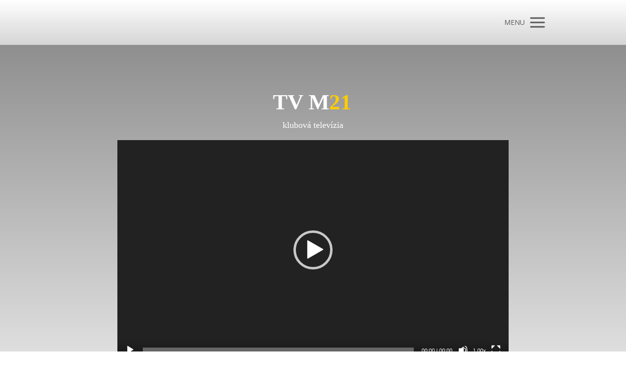

--- FILE ---
content_type: text/html; charset=UTF-8
request_url: https://marketing21.sk/tv/videocast-06-2024-1/
body_size: 11475
content:
<!DOCTYPE html>
<html lang="sk-SK">
	<head>
		<meta charset="UTF-8"/>
		<meta http-equiv="X-UA-Compatible" content="IE=edge"/>
		<meta name="viewport" content="width=device-width, initial-scale=1">
		<title>Videocast 06/2024_1 | Klub: Marketing 21 s.r.o.</title>

		<meta name='robots' content='max-image-preview:large' />
<link rel="alternate" type="application/rss+xml" title="RSS kanál komentárov webu Klub: Marketing 21 s.r.o. &raquo; ku článku Videocast 06/2024_1" href="https://marketing21.sk/tv/videocast-06-2024-1/feed/" />
<style id='wp-emoji-styles-inline-css' type='text/css'>

	img.wp-smiley, img.emoji {
		display: inline !important;
		border: none !important;
		box-shadow: none !important;
		height: 1em !important;
		width: 1em !important;
		margin: 0 0.07em !important;
		vertical-align: -0.1em !important;
		background: none !important;
		padding: 0 !important;
	}
/*# sourceURL=wp-emoji-styles-inline-css */
</style>
<link rel='stylesheet' id='mioweb_content_css-css' href='https://marketing21.sk/wp-content/themes/mioweb3/modules/mioweb/css/content.css?ver=1768701619' type='text/css' media='all' />
<link rel='stylesheet' id='ve-content-style-css' href='https://marketing21.sk/wp-content/themes/mioweb3/style.css?ver=1768701619' type='text/css' media='all' />
<script type="text/javascript" src="https://marketing21.sk/wp-includes/js/jquery/jquery.min.js?ver=3.7.1" id="jquery-core-js"></script>
<script type="text/javascript" src="https://marketing21.sk/wp-includes/js/jquery/jquery-migrate.min.js?ver=3.4.1" id="jquery-migrate-js"></script>
<script type="text/javascript" id="wp-statistics-tracker-js-extra">
/* <![CDATA[ */
var WP_Statistics_Tracker_Object = {"hitRequestUrl":"https://marketing21.sk/wp-json/wp-statistics/v2/hit?wp_statistics_hit_rest=yes&track_all=1&current_page_type=page&current_page_id=5562&search_query&page_uri=L3R2L3ZpZGVvY2FzdC0wNi0yMDI0LTEv","keepOnlineRequestUrl":"https://marketing21.sk/wp-json/wp-statistics/v2/online?wp_statistics_hit_rest=yes&track_all=1&current_page_type=page&current_page_id=5562&search_query&page_uri=L3R2L3ZpZGVvY2FzdC0wNi0yMDI0LTEv","option":{"dntEnabled":false,"cacheCompatibility":false}};
//# sourceURL=wp-statistics-tracker-js-extra
/* ]]> */
</script>
<script type="text/javascript" src="https://marketing21.sk/wp-content/plugins/wp-statistics/assets/js/tracker.js?ver=6.9" id="wp-statistics-tracker-js"></script>
<link rel='shortlink' href='https://marketing21.sk/?p=5562' />
<!-- Analytics by WP Statistics v14.1.3.1 - https://wp-statistics.com/ -->
<link rel="icon" type="image/png" href="https://marketing21.sk/wp-content/uploads/2017/03/M21_logo_NEW.jpg"><link rel="apple-touch-icon" href="https://marketing21.sk/wp-content/uploads/2017/03/M21_logo_NEW.jpg"><meta property="og:title" content="Júnový videocast Klubu: Marketing 21"/><meta property="og:image" content="https://marketing21.sk/wp-content/uploads/2024/06/Snimka-obrazovky-2024-06-17-o-16.13.37.png"/><meta property="og:description" content="&quot;ÁNO, POLITIKA JE BOJ ALE NESMIEME SI PICHAŤ NOŽÍKY DO CHRBTA&quot;"/><meta property="fb:admins" content="AoxXYkapXINS4z7FfTRMZ59"/><meta property="og:url" content="https://marketing21.sk/tv/videocast-06-2024-1/"/><meta property="og:site_name" content="Klub: Marketing 21 s.r.o."/><meta property="og:locale" content="sk_SK"/><script type="text/javascript">
		var ajaxurl = "/wp-admin/admin-ajax.php";
		var locale = "sk_SK";
		var template_directory_uri = "https://marketing21.sk/wp-content/themes/mioweb3";
		</script><link id="mw_gf_Open_Sans" href="https://fonts.googleapis.com/css?family=Open+Sans:600,400,700&subset=latin,latin-ext&display=swap" rel="stylesheet" type="text/css"><style></style><style>#header{background: linear-gradient(to bottom, rgba(255, 255, 255, 1) 0%, rgba(213, 213, 213, 1) 100%) no-repeat border-box;border-bottom: 0px solid #eeeeee;}#site_title{font-size: 25px;}#site_title img{max-width:200px;}.mw_header .menu > li > a{font-size: 14px;}.header_nav_container nav .menu > li > a, .mw_header_icons a, .mw_close_header_search{color:#575757;}.menu_style_h3 .menu > li:after, .menu_style_h4 .menu > li:after{color:#575757;}#mobile_nav{color:#575757;}#mobile_nav svg{fill:#575757;}.mw_to_cart svg{fill:#575757;}.header_nav_container .sub-menu{background-color:#158ebf;}.menu_style_h6 .menu,.menu_style_h6 .mw_header_right_menu,.menu_style_h7 .header_nav_fullwidth_container,.menu_style_h6 #mobile_nav,.menu_style_h7 #mobile_nav{background-color:#121212;}.mw_to_cart:hover svg{fill:#158ebf;}.menu_style_h1 .menu > li.current-menu-item a, .menu_style_h1 .menu > li.current-page-ancestor > a, .menu_style_h3 .menu > li.current-menu-item a, .menu_style_h3 .menu > li.current-page-ancestor > a, .menu_style_h4 .menu > li.current-menu-item a, .menu_style_h4 .menu > li.current-page-ancestor > a, .menu_style_h8 .menu > li.current-menu-item a, .menu_style_h9 .menu > li.current-menu-item a, .mw_header_icons a:hover, .mw_header_search_container .mw_close_header_search:hover, .menu_style_h1 .menu > li:hover > a, .menu_style_h3 .menu > li:hover > a, .menu_style_h4 .menu > li:hover > a, .menu_style_h8 .menu > li:hover > a, .menu_style_h9 .menu > li:hover > a{color:#158ebf;}.menu_style_h2 li span{background-color:#158ebf;}#mobile_nav:hover{color:#158ebf;}#mobile_nav:hover svg{fill:#158ebf;}.menu_style_h5 .menu > li:hover > a, .menu_style_h5 .menu > li.current-menu-item > a, .menu_style_h5 .menu > li.current-page-ancestor > a, .menu_style_h5 .menu > li.current_page_parent > a, .menu_style_h5 .menu > li:hover > a:before{background-color:#158ebf;}.menu_style_h5 .sub-menu{background-color:#158ebf;}.menu_style_h6 .menu > li:hover > a, .menu_style_h6 .menu > li.current-menu-item > a, .menu_style_h6 .menu > li.current-page-ancestor > a, .menu_style_h6 .menu > li.current_page_parent > a, .menu_style_h7 .menu > li:hover > a, .menu_style_h7 .menu > li.current-menu-item > a, .menu_style_h7 .menu > li.current-page-ancestor > a, .menu_style_h7 .menu > li.current_page_parent > a{background-color:#158ebf;}.menu_style_h6 .sub-menu, .menu_style_h7 .sub-menu{background-color:#158ebf;}.mw_header_icons{font-size:20px;}#header_in{padding-top:20px;padding-bottom:20px;}body:not(.page_with_transparent_header) .row_height_full{min-height:calc(100vh - 92px);}.page_with_transparent_header .visual_content_main:not(.mw_transparent_header_padding) > .row:first-child .row_fix_width, .page_with_transparent_header .visual_content_main:not(.mw_transparent_header_padding) .mw_page_builder_content > .row:nth-child(2) .row_fix_width{padding-top:72px;}.page_with_transparent_header .visual_content_main:not(.mw_transparent_header_padding) > .row:first-child .miocarousel .row_fix_width, .page_with_transparent_header .visual_content_main:not(.mw_transparent_header_padding) .mw_page_builder_content > .row:nth-child(2) .miocarousel .row_fix_width{padding-top:102px;}.page_with_transparent_header #wrapper > .empty_content, .page_with_transparent_header .mw_transparent_header_padding{padding-top:92px;}#header .mw_search_form{}#footer .footer_end{font-size: 13px;color: #7a7a7a;}#row_0.row_text_custom{}#row_0{background: linear-gradient(to bottom, rgba(143, 143, 143, 1) 0%, rgba(245, 245, 245, 1) 100%) no-repeat border-box;}#row_0.row_padding_custom{padding-top:50px;padding-bottom:50px;}#element_0_0_0 > .element_content{--element-bottom-padding:10px;padding-top:0px;}#element_0_0_0 .ve_title{font-size: 45px;font-family: 'Verdana';color: #ffffff;font-weight: bold;}#element_0_0_1 > .element_content{--element-bottom-padding:20px;padding-top:0px;}#element_0_0_1 .ve_title{font-size: 18px;font-family: 'Verdana';color: #ffffff;font-weight: normal;}#element_0_0_2 > .element_content{--element-max-width:800px;--element-bottom-padding:5px;padding-top:0px;}#element_0_0_2 .mw_video_chapters_title{}#element_0_0_2 .mw_video_chapters a{}#element_0_0_3 > .element_content{--element-bottom-padding:14px;}#element_0_0_3 .in_element_content{font-size: 16px;color: #949494;}#element_0_0_3 .element_text_style_2{background:rgba(232,232,232,1);}#element_0_0_4 > .element_content{}#row_1.row_text_custom{}#row_1{background: rgba(255, 255, 255, 1);}#row_1.row_padding_custom{padding-top:100px;padding-bottom:100px;}#element_1_0_0 > .element_content{--element-bottom-padding:15px;padding-top:0px;}#element_1_0_0 .ve_title{font-size: 40px;line-height: 1.2;}#element_1_0_1 > .element_content{--element-max-width:600px;--element-bottom-padding:20px;padding-top:0px;}#element_1_0_1 .in_element_content{font-size: 18px;color: #7a7979;}#element_1_0_1 .element_text_style_2{background:rgba(232, 232, 232, 1);}#element_1_0_2 > .element_content{--element-bottom-padding:18px;padding-top:0px;}#element_1_0_2 h3{font-size: 19px;}#element_1_0_2 .mw_feature_description{}#element_1_0_2 .mw_feature_icon{font-size:14px;}#element_1_0_2 .feature_col_image img{max-width:14px;}#element_1_0_2 .mw_icon{color:#209ccf;}#element_1_0_2 .mw_icon_style_2{background-color:#209ccf;}#element_1_0_2 .mw_icon_style_3{background-color:#209ccf;}#element_1_0_2 .mw_icon_style_4{border-color:#209ccf;}#element_1_0_2 .mw_icon_style_5{border-color:#209ccf;}#row_2.row_text_custom{color: #d1d1d1;color:#d1d1d1;}#row_2{background: rgba(46, 46, 46, 1);}#row_2.row_padding_custom{padding-top:40px;padding-bottom:30px;}#element_2_0_0 .ve_title{font-size: 24px;color: #ffffff;}#element_2_0_1 > .element_content{}#element_2_0_1 .in_element_content{color: #d6d6d6;}#element_2_0_1 .element_text_style_2{background:rgba(232, 232, 232, 1);}.ve_content_button_style_basic{color:#ffffff;background: rgba(235, 30, 71, 1);-moz-border-radius: 8px;-webkit-border-radius: 8px;-khtml-border-radius: 8px;border-radius: 8px;padding: calc(1.1em - 0px) 1.8em calc(1.1em - 0px) 1.8em;}.ve_content_button_style_basic .ve_button_subtext{}.ve_content_button_style_basic:hover{color:#ffffff;background: #bc1839;}.ve_content_button_style_inverse{color:#ffffff;-moz-border-radius: 8px;-webkit-border-radius: 8px;-khtml-border-radius: 8px;border-radius: 8px;border-color:#ffffff;padding: calc(1.1em - 2px) 1.8em calc(1.1em - 2px) 1.8em;}.ve_content_button_style_inverse .ve_button_subtext{}.ve_content_button_style_inverse:hover{color:#ffffff;background: rgba(235, 30, 71, 1);border-color:#eb1e47;}.ve_content_button_style_1{color:#ffffff;background: rgba(122, 122, 122, 1);-moz-border-radius: 8px;-webkit-border-radius: 8px;-khtml-border-radius: 8px;border-radius: 8px;padding: calc(1.1em - 0px) 1.8em calc(1.1em - 0px) 1.8em;}.ve_content_button_style_1 .ve_button_subtext{}.ve_content_button_style_1:hover{color:#ffffff;background: rgba(235, 30, 71, 1);}body{background-color:#ffffff;font-size: 13px;font-family: 'Open Sans';color: #111111;font-weight: 400;}.row_text_auto.light_color{color:#111111;}.row_text_default{color:#111111;}.row .light_color{color:#111111;}.row .text_default{color:#111111;}a{color:#158ebf;}.row_text_auto.light_color a:not(.ve_content_button){color:#158ebf;}.row_text_default a:not(.ve_content_button){color:#158ebf;}.row .ve_content_block.text_default a:not(.ve_content_button){color:#158ebf;}a:not(.ve_content_button):hover{color:#158ebf;}.row_text_auto.light_color a:not(.ve_content_button):hover{color:#158ebf;}.row_text_default a:not(.ve_content_button):hover{color:#158ebf;}.row .ve_content_block.text_default a:not(.ve_content_button):hover{color:#158ebf;}.row_text_auto.dark_color{color:#ffffff;}.row_text_invers{color:#ffffff;}.row .text_invers{color:#ffffff;}.row .dark_color:not(.text_default){color:#ffffff;}.blog_entry_content .dark_color:not(.text_default){color:#ffffff;}.row_text_auto.dark_color a:not(.ve_content_button){color:#ffffff;}.row .dark_color:not(.text_default) a:not(.ve_content_button){color:#ffffff;}.row_text_invers a:not(.ve_content_button){color:#ffffff;}.row .ve_content_block.text_invers a:not(.ve_content_button){color:#ffffff;}.row .light_color a:not(.ve_content_button){color:#158ebf;}.row .light_color a:not(.ve_content_button):hover{color:#158ebf;}.title_element_container,.mw_element_items_style_4 .mw_element_item:not(.dark_color) .title_element_container,.mw_element_items_style_7 .mw_element_item:not(.dark_color) .title_element_container,.in_features_element_4 .mw_feature:not(.dark_color) .title_element_container,.in_element_image_text_2 .el_it_text:not(.dark_color) .title_element_container,.in_element_image_text_3 .el_it_text:not(.dark_color) .title_element_container,.entry_content h1,.entry_content h2,.entry_content h3,.entry_content h4,.entry_content h5,.entry_content h6{font-family:Open Sans;font-weight:600;line-height:1.2;}.subtitle_element_container,.mw_element_items_style_4 .mw_element_item:not(.dark_color) .subtitle_element_container,.mw_element_items_style_7 .mw_element_item:not(.dark_color) .subtitle_element_container,.in_features_element_4 .mw_feature:not(.dark_color) .subtitle_element_container,.in_element_image_text_2 .el_it_text:not(.dark_color) .subtitle_element_container,.in_element_image_text_3 .el_it_text:not(.dark_color) .subtitle_element_container{font-family:Open Sans;font-weight:600;}.entry_content h1{font-size: 30px;}.entry_content h2{font-size: 23px;}.entry_content h3{font-size: 18px;}.entry_content h4{font-size: 14px;}.entry_content h5{font-size: 14px;}.entry_content h6{font-size: 14px;}.row_fix_width,.fix_width,.fixed_width_content .visual_content_main,.row_fixed,.fixed_width_page .visual_content_main,.fixed_width_page header,.fixed_width_page footer,.fixed_narrow_width_page #wrapper,#blog-container,.ve-header-type2 .header_nav_container{max-width:970px;}@media screen and (max-width: 969px) {#row_0.row_padding_custom{}#element_0_0_0 > .element_content{padding-top:0px;}#element_0_0_0 .ve_title{}#element_0_0_1 > .element_content{padding-top:0px;}#element_0_0_1 .ve_title{}#element_0_0_2 > .element_content{padding-top:0px;}#element_0_0_3 > .element_content{padding-top:0px;}#element_0_0_3 .in_element_content{}#element_0_0_4 > .element_content{padding-top:0px;}#element_1_0_0 > .element_content{padding-top:0px;}#element_1_0_0 .ve_title{}#element_1_0_1 > .element_content{padding-top:0px;}#element_1_0_1 .in_element_content{}#element_1_0_2 > .element_content{padding-top:0px;}#element_2_0_1 > .element_content{padding-top:0px;}}@media screen and (max-width: 767px) {#row_0.row_padding_custom{}#element_0_0_0 > .element_content{padding-top:0px;}#element_0_0_0 .ve_title{font-size:35px;}#element_0_0_1 > .element_content{padding-top:0px;}#element_0_0_1 .ve_title{}#element_0_0_2 > .element_content{padding-top:0px;}#element_0_0_3 > .element_content{padding-top:0px;}#element_0_0_3 .in_element_content{}#element_0_0_4 > .element_content{padding-top:0px;}#element_1_0_0 > .element_content{padding-top:0px;}#element_1_0_0 .ve_title{font-size:35px;}#element_1_0_1 > .element_content{padding-top:0px;}#element_1_0_1 .in_element_content{}#element_1_0_2 > .element_content{padding-top:0px;}#element_2_0_1 > .element_content{padding-top:0px;}}</style><!-- Facebook Pixel Code -->
<script>
!function(f,b,e,v,n,t,s){if(f.fbq)return;n=f.fbq=function(){n.callMethod?
n.callMethod.apply(n,arguments):n.queue.push(arguments)};if(!f._fbq)f._fbq=n;
n.push=n;n.loaded=!0;n.version='2.0';n.queue=[];t=b.createElement(e);t.async=!0;
t.src=v;s=b.getElementsByTagName(e)[0];s.parentNode.insertBefore(t,s)}(window,
document,'script','https://connect.facebook.net/en_US/fbevents.js');
fbq('init', '1458608504438761');
fbq('track', 'PageView');
</script>
<noscript><img height="1" width="1" style="display:none"
src="https://www.facebook.com/tr?id=1458608504438761&ev=PageView&noscript=1"
/></noscript>
<!-- DO NOT MODIFY -->
<!-- End Facebook Pixel Code -->
<!-- Global site tag (gtag.js) - Google Ads: 935513518 -->
<script async src="https://www.googletagmanager.com/gtag/js?id=AW-935513518"></script>
<script>
  window.dataLayer = window.dataLayer || [];
  function gtag(){dataLayer.push(arguments);}
  gtag('js', new Date());

  gtag('config', 'AW-935513518');
</script>
<style type="text/css">.recentcomments a{display:inline !important;padding:0 !important;margin:0 !important;}</style>	<style id='global-styles-inline-css' type='text/css'>
:root{--wp--preset--aspect-ratio--square: 1;--wp--preset--aspect-ratio--4-3: 4/3;--wp--preset--aspect-ratio--3-4: 3/4;--wp--preset--aspect-ratio--3-2: 3/2;--wp--preset--aspect-ratio--2-3: 2/3;--wp--preset--aspect-ratio--16-9: 16/9;--wp--preset--aspect-ratio--9-16: 9/16;--wp--preset--color--black: #000000;--wp--preset--color--cyan-bluish-gray: #abb8c3;--wp--preset--color--white: #ffffff;--wp--preset--color--pale-pink: #f78da7;--wp--preset--color--vivid-red: #cf2e2e;--wp--preset--color--luminous-vivid-orange: #ff6900;--wp--preset--color--luminous-vivid-amber: #fcb900;--wp--preset--color--light-green-cyan: #7bdcb5;--wp--preset--color--vivid-green-cyan: #00d084;--wp--preset--color--pale-cyan-blue: #8ed1fc;--wp--preset--color--vivid-cyan-blue: #0693e3;--wp--preset--color--vivid-purple: #9b51e0;--wp--preset--gradient--vivid-cyan-blue-to-vivid-purple: linear-gradient(135deg,rgb(6,147,227) 0%,rgb(155,81,224) 100%);--wp--preset--gradient--light-green-cyan-to-vivid-green-cyan: linear-gradient(135deg,rgb(122,220,180) 0%,rgb(0,208,130) 100%);--wp--preset--gradient--luminous-vivid-amber-to-luminous-vivid-orange: linear-gradient(135deg,rgb(252,185,0) 0%,rgb(255,105,0) 100%);--wp--preset--gradient--luminous-vivid-orange-to-vivid-red: linear-gradient(135deg,rgb(255,105,0) 0%,rgb(207,46,46) 100%);--wp--preset--gradient--very-light-gray-to-cyan-bluish-gray: linear-gradient(135deg,rgb(238,238,238) 0%,rgb(169,184,195) 100%);--wp--preset--gradient--cool-to-warm-spectrum: linear-gradient(135deg,rgb(74,234,220) 0%,rgb(151,120,209) 20%,rgb(207,42,186) 40%,rgb(238,44,130) 60%,rgb(251,105,98) 80%,rgb(254,248,76) 100%);--wp--preset--gradient--blush-light-purple: linear-gradient(135deg,rgb(255,206,236) 0%,rgb(152,150,240) 100%);--wp--preset--gradient--blush-bordeaux: linear-gradient(135deg,rgb(254,205,165) 0%,rgb(254,45,45) 50%,rgb(107,0,62) 100%);--wp--preset--gradient--luminous-dusk: linear-gradient(135deg,rgb(255,203,112) 0%,rgb(199,81,192) 50%,rgb(65,88,208) 100%);--wp--preset--gradient--pale-ocean: linear-gradient(135deg,rgb(255,245,203) 0%,rgb(182,227,212) 50%,rgb(51,167,181) 100%);--wp--preset--gradient--electric-grass: linear-gradient(135deg,rgb(202,248,128) 0%,rgb(113,206,126) 100%);--wp--preset--gradient--midnight: linear-gradient(135deg,rgb(2,3,129) 0%,rgb(40,116,252) 100%);--wp--preset--font-size--small: 13px;--wp--preset--font-size--medium: 20px;--wp--preset--font-size--large: 36px;--wp--preset--font-size--x-large: 42px;--wp--preset--spacing--20: 0.44rem;--wp--preset--spacing--30: 0.67rem;--wp--preset--spacing--40: 1rem;--wp--preset--spacing--50: 1.5rem;--wp--preset--spacing--60: 2.25rem;--wp--preset--spacing--70: 3.38rem;--wp--preset--spacing--80: 5.06rem;--wp--preset--shadow--natural: 6px 6px 9px rgba(0, 0, 0, 0.2);--wp--preset--shadow--deep: 12px 12px 50px rgba(0, 0, 0, 0.4);--wp--preset--shadow--sharp: 6px 6px 0px rgba(0, 0, 0, 0.2);--wp--preset--shadow--outlined: 6px 6px 0px -3px rgb(255, 255, 255), 6px 6px rgb(0, 0, 0);--wp--preset--shadow--crisp: 6px 6px 0px rgb(0, 0, 0);}:where(.is-layout-flex){gap: 0.5em;}:where(.is-layout-grid){gap: 0.5em;}body .is-layout-flex{display: flex;}.is-layout-flex{flex-wrap: wrap;align-items: center;}.is-layout-flex > :is(*, div){margin: 0;}body .is-layout-grid{display: grid;}.is-layout-grid > :is(*, div){margin: 0;}:where(.wp-block-columns.is-layout-flex){gap: 2em;}:where(.wp-block-columns.is-layout-grid){gap: 2em;}:where(.wp-block-post-template.is-layout-flex){gap: 1.25em;}:where(.wp-block-post-template.is-layout-grid){gap: 1.25em;}.has-black-color{color: var(--wp--preset--color--black) !important;}.has-cyan-bluish-gray-color{color: var(--wp--preset--color--cyan-bluish-gray) !important;}.has-white-color{color: var(--wp--preset--color--white) !important;}.has-pale-pink-color{color: var(--wp--preset--color--pale-pink) !important;}.has-vivid-red-color{color: var(--wp--preset--color--vivid-red) !important;}.has-luminous-vivid-orange-color{color: var(--wp--preset--color--luminous-vivid-orange) !important;}.has-luminous-vivid-amber-color{color: var(--wp--preset--color--luminous-vivid-amber) !important;}.has-light-green-cyan-color{color: var(--wp--preset--color--light-green-cyan) !important;}.has-vivid-green-cyan-color{color: var(--wp--preset--color--vivid-green-cyan) !important;}.has-pale-cyan-blue-color{color: var(--wp--preset--color--pale-cyan-blue) !important;}.has-vivid-cyan-blue-color{color: var(--wp--preset--color--vivid-cyan-blue) !important;}.has-vivid-purple-color{color: var(--wp--preset--color--vivid-purple) !important;}.has-black-background-color{background-color: var(--wp--preset--color--black) !important;}.has-cyan-bluish-gray-background-color{background-color: var(--wp--preset--color--cyan-bluish-gray) !important;}.has-white-background-color{background-color: var(--wp--preset--color--white) !important;}.has-pale-pink-background-color{background-color: var(--wp--preset--color--pale-pink) !important;}.has-vivid-red-background-color{background-color: var(--wp--preset--color--vivid-red) !important;}.has-luminous-vivid-orange-background-color{background-color: var(--wp--preset--color--luminous-vivid-orange) !important;}.has-luminous-vivid-amber-background-color{background-color: var(--wp--preset--color--luminous-vivid-amber) !important;}.has-light-green-cyan-background-color{background-color: var(--wp--preset--color--light-green-cyan) !important;}.has-vivid-green-cyan-background-color{background-color: var(--wp--preset--color--vivid-green-cyan) !important;}.has-pale-cyan-blue-background-color{background-color: var(--wp--preset--color--pale-cyan-blue) !important;}.has-vivid-cyan-blue-background-color{background-color: var(--wp--preset--color--vivid-cyan-blue) !important;}.has-vivid-purple-background-color{background-color: var(--wp--preset--color--vivid-purple) !important;}.has-black-border-color{border-color: var(--wp--preset--color--black) !important;}.has-cyan-bluish-gray-border-color{border-color: var(--wp--preset--color--cyan-bluish-gray) !important;}.has-white-border-color{border-color: var(--wp--preset--color--white) !important;}.has-pale-pink-border-color{border-color: var(--wp--preset--color--pale-pink) !important;}.has-vivid-red-border-color{border-color: var(--wp--preset--color--vivid-red) !important;}.has-luminous-vivid-orange-border-color{border-color: var(--wp--preset--color--luminous-vivid-orange) !important;}.has-luminous-vivid-amber-border-color{border-color: var(--wp--preset--color--luminous-vivid-amber) !important;}.has-light-green-cyan-border-color{border-color: var(--wp--preset--color--light-green-cyan) !important;}.has-vivid-green-cyan-border-color{border-color: var(--wp--preset--color--vivid-green-cyan) !important;}.has-pale-cyan-blue-border-color{border-color: var(--wp--preset--color--pale-cyan-blue) !important;}.has-vivid-cyan-blue-border-color{border-color: var(--wp--preset--color--vivid-cyan-blue) !important;}.has-vivid-purple-border-color{border-color: var(--wp--preset--color--vivid-purple) !important;}.has-vivid-cyan-blue-to-vivid-purple-gradient-background{background: var(--wp--preset--gradient--vivid-cyan-blue-to-vivid-purple) !important;}.has-light-green-cyan-to-vivid-green-cyan-gradient-background{background: var(--wp--preset--gradient--light-green-cyan-to-vivid-green-cyan) !important;}.has-luminous-vivid-amber-to-luminous-vivid-orange-gradient-background{background: var(--wp--preset--gradient--luminous-vivid-amber-to-luminous-vivid-orange) !important;}.has-luminous-vivid-orange-to-vivid-red-gradient-background{background: var(--wp--preset--gradient--luminous-vivid-orange-to-vivid-red) !important;}.has-very-light-gray-to-cyan-bluish-gray-gradient-background{background: var(--wp--preset--gradient--very-light-gray-to-cyan-bluish-gray) !important;}.has-cool-to-warm-spectrum-gradient-background{background: var(--wp--preset--gradient--cool-to-warm-spectrum) !important;}.has-blush-light-purple-gradient-background{background: var(--wp--preset--gradient--blush-light-purple) !important;}.has-blush-bordeaux-gradient-background{background: var(--wp--preset--gradient--blush-bordeaux) !important;}.has-luminous-dusk-gradient-background{background: var(--wp--preset--gradient--luminous-dusk) !important;}.has-pale-ocean-gradient-background{background: var(--wp--preset--gradient--pale-ocean) !important;}.has-electric-grass-gradient-background{background: var(--wp--preset--gradient--electric-grass) !important;}.has-midnight-gradient-background{background: var(--wp--preset--gradient--midnight) !important;}.has-small-font-size{font-size: var(--wp--preset--font-size--small) !important;}.has-medium-font-size{font-size: var(--wp--preset--font-size--medium) !important;}.has-large-font-size{font-size: var(--wp--preset--font-size--large) !important;}.has-x-large-font-size{font-size: var(--wp--preset--font-size--x-large) !important;}
/*# sourceURL=global-styles-inline-css */
</style>
<link rel='stylesheet' id='mediaelement-css' href='https://marketing21.sk/wp-includes/js/mediaelement/mediaelementplayer-legacy.min.css?ver=4.2.17' type='text/css' media='all' />
<link rel='stylesheet' id='wp-mediaelement-css' href='https://marketing21.sk/wp-includes/js/mediaelement/wp-mediaelement.min.css?ver=6.9' type='text/css' media='all' />
</head>
<body class="wp-singular page-template-default page page-id-5562 page-child parent-pageid-1204 wp-theme-mioweb3 ve_list_style1 desktop_view">
<div id="wrapper">
<div id="fb-root"></div><script async defer crossorigin="anonymous" src="https://connect.facebook.net/sk_SK/sdk.js#xfbml=1&version=v19.0&autoLogAppEvents=1"></script><header><div id="header" class="mw_header ve-header-type1 menu_style_h4 menu_active_color_dark menu_submenu_bg_dark header_menu_align_right"><div class="header_background_container background_container "><div class="background_overlay"></div></div><div id="header_in" class="fix_width">		<a href="https://marketing21.sk" id="site_title" title="Klub: Marketing 21 s.r.o.">
				</a>
				<a href="#" id="mobile_nav">
			<div class="mobile_nav_inner">
				<span>MENU</span>
				<svg version="1.1" xmlns="http://www.w3.org/2000/svg"  width="24" height="24" viewBox="0 0 24 24"><path d="M21 11h-18c-0.6 0-1 0.4-1 1s0.4 1 1 1h18c0.6 0 1-0.4 1-1s-0.4-1-1-1z"/><path d="M3 7h18c0.6 0 1-0.4 1-1s-0.4-1-1-1h-18c-0.6 0-1 0.4-1 1s0.4 1 1 1z"/><path d="M21 17h-18c-0.6 0-1 0.4-1 1s0.4 1 1 1h18c0.6 0 1-0.4 1-1s-0.4-1-1-1z"/></svg>			</div>
		</a>
		<div class="header_nav_container"><nav><div id="mobile_nav_close"><svg version="1.1" xmlns="http://www.w3.org/2000/svg"  width="24" height="24" viewBox="0 0 24 24"><path d="M13.4 12l5.3-5.3c0.4-0.4 0.4-1 0-1.4s-1-0.4-1.4 0l-5.3 5.3-5.3-5.3c-0.4-0.4-1-0.4-1.4 0s-0.4 1 0 1.4l5.3 5.3-5.3 5.3c-0.4 0.4-0.4 1 0 1.4 0.2 0.2 0.4 0.3 0.7 0.3s0.5-0.1 0.7-0.3l5.3-5.3 5.3 5.3c0.2 0.2 0.5 0.3 0.7 0.3s0.5-0.1 0.7-0.3c0.4-0.4 0.4-1 0-1.4l-5.3-5.3z"/></svg></div><div class="mw_header_menu_container"><div class="mw_header_menu_wrap"><ul id="menu-tv-m21" class="menu"><li id="menu-item-4539" class="menu-item menu-item-type-post_type menu-item-object-page menu-item-4539"><a href="https://marketing21.sk/zlato/vzacne-kovy-predaj/">objednávka</a><span></span></li>
<li id="menu-item-3846" class="menu-item menu-item-type-post_type menu-item-object-page menu-item-3846"><a target="_blank" href="https://marketing21.sk/tv/videocast-02-2020/">Videocast 02/20</a><span></span></li>
<li id="menu-item-3847" class="menu-item menu-item-type-post_type menu-item-object-page menu-item-3847"><a target="_blank" href="https://marketing21.sk/tv/videocast-03-2020/">Videocast 03/20</a><span></span></li>
<li id="menu-item-4436" class="menu-item menu-item-type-post_type menu-item-object-page menu-item-4436"><a href="https://marketing21.sk/tv/videocast-03-2020-2/">Videocast 03/20-2</a><span></span></li>
<li id="menu-item-3855" class="menu-item menu-item-type-post_type menu-item-object-page menu-item-3855"><a href="https://marketing21.sk/tv/videocast-03-2020-3/">Videocast 03/20-3</a><span></span></li>
<li id="menu-item-3977" class="menu-item menu-item-type-post_type menu-item-object-page menu-item-3977"><a href="https://marketing21.sk/tv/videocast-04-2020-1/">Videocast 04/20-1</a><span></span></li>
<li id="menu-item-4100" class="menu-item menu-item-type-post_type menu-item-object-page menu-item-4100"><a href="https://marketing21.sk/tv/videocast-05-2020/">Videocast 05/20</a><span></span></li>
<li id="menu-item-4244" class="menu-item menu-item-type-post_type menu-item-object-page menu-item-4244"><a href="https://marketing21.sk/tv/videocast-07-2020/">Videeocast 07/2020</a><span></span></li>
<li id="menu-item-4376" class="menu-item menu-item-type-post_type menu-item-object-page menu-item-4376"><a href="https://marketing21.sk/tv/videocast-10-2020/">Videocast 10/2020</a><span></span></li>
<li id="menu-item-4391" class="menu-item menu-item-type-post_type menu-item-object-page menu-item-4391"><a href="https://marketing21.sk/tv/videocast-11-2020/">Videocast 11/2020</a><span></span></li>
<li id="menu-item-4533" class="menu-item menu-item-type-post_type menu-item-object-page menu-item-4533"><a href="https://marketing21.sk/tv/videocast-11-2020-2/">Videocast 11/2020-2</a><span></span></li>
<li id="menu-item-4418" class="menu-item menu-item-type-post_type menu-item-object-page menu-item-4418"><a href="https://marketing21.sk/tv/videocast-01-2021/">Videocast 01/2021</a><span></span></li>
<li id="menu-item-4565" class="menu-item menu-item-type-post_type menu-item-object-page menu-item-4565"><a href="https://marketing21.sk/tv/videocast-03-2021/">Videocast 03/2021</a><span></span></li>
<li id="menu-item-4617" class="menu-item menu-item-type-post_type menu-item-object-page menu-item-4617"><a target="_blank" href="https://marketing21.sk/tv/videocast-07-2021/">Videocast 07/2021</a><span></span></li>
<li id="menu-item-4628" class="menu-item menu-item-type-post_type menu-item-object-page menu-item-4628"><a target="_blank" href="https://marketing21.sk/tv/videocast-08-2021/">Videocast 08/2021</a><span></span></li>
<li id="menu-item-4636" class="menu-item menu-item-type-post_type menu-item-object-page menu-item-4636"><a href="https://marketing21.sk/tv/videocast-09-2021/">Videocast 09/2021</a><span></span></li>
<li id="menu-item-4650" class="menu-item menu-item-type-post_type menu-item-object-page menu-item-4650"><a href="https://marketing21.sk/tv/videocast-10-2021/">Videocast 10/2021</a><span></span></li>
<li id="menu-item-4664" class="menu-item menu-item-type-post_type menu-item-object-page menu-item-4664"><a href="https://marketing21.sk/tv/videocast-11-2021/">Videocast 11/2021</a><span></span></li>
<li id="menu-item-4711" class="menu-item menu-item-type-post_type menu-item-object-page menu-item-4711"><a href="https://marketing21.sk/tv/videocast-12-2021/">Videocast 12/2021</a><span></span></li>
<li id="menu-item-4792" class="menu-item menu-item-type-post_type menu-item-object-page menu-item-4792"><a href="https://marketing21.sk/tv/videocast-05-2022-1/">Videocast 05/2022</a><span></span></li>
<li id="menu-item-4813" class="menu-item menu-item-type-post_type menu-item-object-page menu-item-4813"><a href="https://marketing21.sk/tv/videocast-07-2022/">Videocast 07/2022</a><span></span></li>
<li id="menu-item-4914" class="menu-item menu-item-type-post_type menu-item-object-page menu-item-4914"><a href="https://marketing21.sk/tv/videocast-09-2022/">Videocast 09/2022</a><span></span></li>
<li id="menu-item-5003" class="menu-item menu-item-type-post_type menu-item-object-page menu-item-5003"><a href="https://marketing21.sk/tv/videocast-11-2022/">Videocast 11/2022</a><span></span></li>
<li id="menu-item-5043" class="menu-item menu-item-type-post_type menu-item-object-page menu-item-5043"><a href="https://marketing21.sk/tv/videocast-12-2022/">Videocast 12/2022</a><span></span></li>
<li id="menu-item-5066" class="menu-item menu-item-type-post_type menu-item-object-page menu-item-5066"><a href="https://marketing21.sk/tv/videocast-1-2023/">Videocast 01/2023</a><span></span></li>
<li id="menu-item-5094" class="menu-item menu-item-type-post_type menu-item-object-page menu-item-5094"><a href="https://marketing21.sk/tv/videocast-03-2023/">Videocast 03/2023</a><span></span></li>
<li id="menu-item-5164" class="menu-item menu-item-type-post_type menu-item-object-page menu-item-5164"><a href="https://marketing21.sk/tv/videocast-07-2023/">Videocast 07/2023</a><span></span></li>
<li id="menu-item-5165" class="menu-item menu-item-type-post_type menu-item-object-page menu-item-5165"><a href="https://marketing21.sk/tv/videocast-07-2023-2/">Videocast 07/2023-2</a><span></span></li>
<li id="menu-item-5198" class="menu-item menu-item-type-post_type menu-item-object-page menu-item-5198"><a href="https://marketing21.sk/tv/videocast-09-2023/">Videocast 09/2023</a><span></span></li>
<li id="menu-item-5217" class="menu-item menu-item-type-post_type menu-item-object-page menu-item-5217"><a href="https://marketing21.sk/tv/videocast-09-2023-2/">Videocast 09/2023-2</a><span></span></li>
<li id="menu-item-5230" class="menu-item menu-item-type-post_type menu-item-object-page menu-item-5230"><a href="https://marketing21.sk/tv/videocast-09-2023-3/">Videocast 09/2023-3</a><span></span></li>
<li id="menu-item-5247" class="menu-item menu-item-type-post_type menu-item-object-page menu-item-5247"><a href="https://marketing21.sk/tv/videocast-10-2023/">Videocast 10/2023</a><span></span></li>
<li id="menu-item-5399" class="menu-item menu-item-type-post_type menu-item-object-page menu-item-5399"><a href="https://marketing21.sk/tv/videocast-12-2023/">Videocast 12/2023</a><span></span></li>
<li id="menu-item-5400" class="menu-item menu-item-type-post_type menu-item-object-page menu-item-5400"><a href="https://marketing21.sk/tv/videocast-02-2024/">Videocast 02/2024</a><span></span></li>
<li id="menu-item-5401" class="menu-item menu-item-type-post_type menu-item-object-page menu-item-5401"><a href="https://marketing21.sk/tv/videocast-02-2024-2/">Videocast 02/2024-2</a><span></span></li>
<li id="menu-item-5402" class="menu-item menu-item-type-post_type menu-item-object-page menu-item-5402"><a href="https://marketing21.sk/tv/videocast-03-2024/">Videocast 03/2024</a><span></span></li>
<li id="menu-item-5414" class="menu-item menu-item-type-post_type menu-item-object-page menu-item-5414"><a href="https://marketing21.sk/tv/videocast-03-2024-2/">Videocast 03/2024-2</a><span></span></li>
<li id="menu-item-5429" class="menu-item menu-item-type-post_type menu-item-object-page menu-item-5429"><a href="https://marketing21.sk/tv/videocast-03-2024-3/">Videocast 03/2024-3</a><span></span></li>
<li id="menu-item-5443" class="menu-item menu-item-type-post_type menu-item-object-page menu-item-5443"><a href="https://marketing21.sk/tv/videocast-03-2024-4/">Videocast 03/2024-4</a><span></span></li>
<li id="menu-item-5474" class="menu-item menu-item-type-post_type menu-item-object-page menu-item-5474"><a href="https://marketing21.sk/tv/videocast-03-2024-5/">Videocast 03/2024-5</a><span></span></li>
<li id="menu-item-5481" class="menu-item menu-item-type-post_type menu-item-object-page menu-item-5481"><a href="https://marketing21.sk/tv/videocast-04-2024-1/">Videocast 04/2024-1</a><span></span></li>
<li id="menu-item-5491" class="menu-item menu-item-type-post_type menu-item-object-page menu-item-5491"><a href="https://marketing21.sk/tv/videocast-04-2024-2/">Videocast 04/2024-2</a><span></span></li>
<li id="menu-item-5512" class="menu-item menu-item-type-post_type menu-item-object-page menu-item-5512"><a href="https://marketing21.sk/tv/videocast-04-2024-3/">Videocast 04/2024-3</a><span></span></li>
<li id="menu-item-5554" class="menu-item menu-item-type-post_type menu-item-object-page menu-item-5554"><a href="https://marketing21.sk/tv/videocast-05-2024-1/">Videocast 05/2024-1</a><span></span></li>
<li id="menu-item-5555" class="menu-item menu-item-type-post_type menu-item-object-page menu-item-5555"><a href="https://marketing21.sk/tv/videocast-05-2024-2/">Videocast 05/2024-2</a><span></span></li>
<li id="menu-item-5556" class="menu-item menu-item-type-post_type menu-item-object-page menu-item-5556"><a href="https://marketing21.sk/tv/videocast-05-2024-3/">Videocast 05/2024-3</a><span></span></li>
<li id="menu-item-5581" class="menu-item menu-item-type-post_type menu-item-object-page current-menu-item page_item page-item-5562 current_page_item menu-item-5581"><a href="https://marketing21.sk/tv/videocast-06-2024-1/" aria-current="page">Videocast 06/2024-1</a><span></span></li>
<li id="menu-item-5582" class="menu-item menu-item-type-post_type menu-item-object-page menu-item-5582"><a href="https://marketing21.sk/tv/videocast-06-2024-2/">Videocast 06/2024-2</a><span></span></li>
<li id="menu-item-5598" class="menu-item menu-item-type-post_type menu-item-object-page menu-item-5598"><a href="https://marketing21.sk/tv/videocast-06-2024-3/">Videocast 06/2024-3</a><span></span></li>
<li id="menu-item-5599" class="menu-item menu-item-type-post_type menu-item-object-page menu-item-5599"><a href="https://marketing21.sk/tv/videocast-06-2024-4/">Videocast 06/2024-4</a><span></span></li>
<li id="menu-item-5617" class="menu-item menu-item-type-post_type menu-item-object-page menu-item-5617"><a href="https://marketing21.sk/tv/videocast-08-2024-1/">Videocast 08/2024</a><span></span></li>
<li id="menu-item-5669" class="menu-item menu-item-type-post_type menu-item-object-page menu-item-5669"><a href="https://marketing21.sk/tv/videocast-09-2024/">Videocast 09/2024</a><span></span></li>
<li id="menu-item-5687" class="menu-item menu-item-type-post_type menu-item-object-page menu-item-5687"><a href="https://marketing21.sk/tv/videocast-11-2024/">Videocast 11/2024</a><span></span></li>
<li id="menu-item-5697" class="menu-item menu-item-type-post_type menu-item-object-page menu-item-5697"><a href="https://marketing21.sk/tv/videocast-12-2024/">Videocast 12/2024</a><span></span></li>
<li id="menu-item-5825" class="menu-item menu-item-type-post_type menu-item-object-page menu-item-5825"><a href="https://marketing21.sk/tv/videocast-04-2025/">Videocast 04/2025</a><span></span></li>
<li id="menu-item-5855" class="menu-item menu-item-type-post_type menu-item-object-page menu-item-5855"><a href="https://marketing21.sk/tv/videocast-06-2025/">Videocast 06/2025</a><span></span></li>
<li id="menu-item-5863" class="menu-item menu-item-type-post_type menu-item-object-page menu-item-5863"><a href="https://marketing21.sk/tv/videocast-06-2025-2/">Videocast 06/2025-2</a><span></span></li>
<li id="menu-item-5876" class="menu-item menu-item-type-post_type menu-item-object-page menu-item-5876"><a href="https://marketing21.sk/tv/videocast-06-2025-3/">Videocast 06/2025-3</a><span></span></li>
<li id="menu-item-5889" class="menu-item menu-item-type-post_type menu-item-object-page menu-item-5889"><a href="https://marketing21.sk/tv/videocast-07-2025/">Videocast 07/2025</a><span></span></li>
<li id="menu-item-3553" class="menu-item menu-item-type-post_type menu-item-object-page menu-item-home menu-item-3553"><a target="_blank" href="https://marketing21.sk/">Klub: Marketing 21</a><span></span></li>
</ul></div></div></nav></div></div></div></header><div class="visual_content  visual_content_main "><div id="row_0" class="row row_basic row_content row_basic ve_valign_top row_height_default row_padding_big row_text_auto dark_color" ><div class="row_background_container background_container "><div class="background_overlay"></div></div><div class="row_fix_width"><div class="col col-one col-first col-last"><div  id="element_0_0_0"  class="element_container title_element_container "><div  class="element_content element_align_center"><div class="ve_title ve_title_style_1"><h1 style="text-align: center;">TV M<span style="color: #ffcc00;">21</span></h1>
</div><div class="cms_clear"></div></div></div><div  id="element_0_0_1"  class="element_container title_element_container "><div  class="element_content element_align_center"><div class="ve_title ve_title_style_1"><p style="text-align: center;">klubová televízia</p>
</div><div class="cms_clear"></div></div></div><div  id="element_0_0_2"  class="element_container video_element_container "><div  class="element_content element_align_center"><div class="mw_video_container mw_video_youtube in_element_content  mw_video_corners_sharp mw_element_item_shadow mw_mejs_container" data-type="youtube"><div class="mw_video_frame"><video class="mw_video" controls autoplay poster="https://img.youtube.com/vi/AZG5KOjLZTg/maxresdefault.jpg"><source type="video/youtube" src="https://www.youtube.com/embed/AZG5KOjLZTg?wmode=transparent&enablejsapi=1&rel=0&origin=https://marketing21.sk"></video></div></div></div></div><div  id="element_0_0_3"  class="element_container text_element_container "><div  class="element_content element_align_center"><div class="in_element_content entry_content ve_content_text ve_text ve_text_style_1 element_text_size_medium element_text_style_1 element_text_li" ><p style="text-align: center;">Pavol Ľupták, Klub: Marketing 21</p>
</div></div></div><div  id="element_0_0_4"  class="element_container fac_share_element_container "><div  class="element_content element_align_center"><div class="in_element_content ve_center"><div class="fb-share-button" data-href="https://marketing21.sk/tv/videocast-06-2024-1/" data-layout="button" data-mobile-iframe="true"></div></div></div></div></div></div></div><div id="row_1" class="row row_basic row_content row_basic ve_valign_top row_height_default row_padding_big row_text_auto light_color" ><div class="row_background_container background_container "><div class="background_overlay"></div></div><div class="row_fix_width"><div class="col col-one col_1_0 col-first col-last"><div  id="element_1_0_0"  class="element_container title_element_container "><div  class="element_content element_align_center"><div class="ve_title ve_title_style_1"><h2 style="text-align: center;">Videocast 06/2024-1</h2>
</div><div class="cms_clear"></div></div></div><div  id="element_1_0_1"  class="element_container text_element_container "><div  class="element_content element_align_center"><div class="in_element_content entry_content ve_content_text ve_text ve_text_style_1 element_text_size_medium element_text_style_1 element_text_li" ><p style="text-align: center;">jún 2024</p>
</div></div></div><div  id="element_1_0_2"  class="element_container features_element_container "><div  class="element_content element_align_center"><div class="in_element_content in_features_element in_features_element_2 cols cols-3 mw_element_rows_b"><div class="mw_element_row"><div class="col mw_feature feature_col_icon col-3 "><div class="mw_feature_icon"><div class="mw_icon mw_icon_style_2  dark_color"><i><svg version="1.1" xmlns="http://www.w3.org/2000/svg"  width="24" height="24" viewBox="0 0 24 24"><path d="M12 1c-6.1 0-11 4.9-11 11s4.9 11 11 11 11-4.9 11-11-4.9-11-11-11zM12 21c-5 0-9-4-9-9s4-9 9-9c5 0 9 4 9 9s-4 9-9 9z"/><path d="M12 5c-3.9 0-7 3.1-7 7s3.1 7 7 7c3.9 0 7-3.1 7-7s-3.1-7-7-7zM12 17c-2.8 0-5-2.2-5-5s2.2-5 5-5 5 2.2 5 5-2.2 5-5 5z"/><path d="M12 9c-1.7 0-3 1.3-3 3s1.3 3 3 3 3-1.3 3-3-1.3-3-3-3zM12 13c-0.6 0-1-0.4-1-1s0.4-1 1-1 1 0.4 1 1-0.4 1-1 1z"/></svg></i></div></div><div class="feature_text"><h3  class="title_element_container">Eurovoľby 2024</h3><div  class="mw_feature_description text_element_container">Vyjadrenie k&nbsp;eurovoľbám</div></div></div><div class="col mw_feature feature_col_icon col-3 "><div class="mw_feature_icon"><div class="mw_icon mw_icon_style_2  dark_color"><i><svg version="1.1" xmlns="http://www.w3.org/2000/svg"  width="24" height="24" viewBox="0 0 24 24"><path d="M12 1c-6.1 0-11 4.9-11 11s4.9 11 11 11 11-4.9 11-11-4.9-11-11-11zM12 21c-5 0-9-4-9-9s4-9 9-9c5 0 9 4 9 9s-4 9-9 9z"/><path d="M12 5c-3.9 0-7 3.1-7 7s3.1 7 7 7c3.9 0 7-3.1 7-7s-3.1-7-7-7zM12 17c-2.8 0-5-2.2-5-5s2.2-5 5-5 5 2.2 5 5-2.2 5-5 5z"/><path d="M12 9c-1.7 0-3 1.3-3 3s1.3 3 3 3 3-1.3 3-3-1.3-3-3-3zM12 13c-0.6 0-1-0.4-1-1s0.4-1 1-1 1 0.4 1 1-0.4 1-1 1z"/></svg></i></div></div><div class="feature_text"><h3  class="title_element_container">Koaličná rada v&nbsp;septembri</h3><div  class="mw_feature_description text_element_container">dôležité rozhodnutia sa uskutočnia až po&nbsp;návrate premiera zo zotavenia </div></div></div><div class="col mw_feature feature_col_icon col-3 "><div class="mw_feature_icon"><div class="mw_icon mw_icon_style_2  dark_color"><i><svg version="1.1" xmlns="http://www.w3.org/2000/svg"  width="24" height="24" viewBox="0 0 24 24"><path d="M12 1c-6.1 0-11 4.9-11 11s4.9 11 11 11 11-4.9 11-11-4.9-11-11-11zM12 21c-5 0-9-4-9-9s4-9 9-9c5 0 9 4 9 9s-4 9-9 9z"/><path d="M12 5c-3.9 0-7 3.1-7 7s3.1 7 7 7c3.9 0 7-3.1 7-7s-3.1-7-7-7zM12 17c-2.8 0-5-2.2-5-5s2.2-5 5-5 5 2.2 5 5-2.2 5-5 5z"/><path d="M12 9c-1.7 0-3 1.3-3 3s1.3 3 3 3 3-1.3 3-3-1.3-3-3-3zM12 13c-0.6 0-1-0.4-1-1s0.4-1 1-1 1 0.4 1 1-0.4 1-1 1z"/></svg></i></div></div><div class="feature_text"><h3  class="title_element_container">RTVS sa zmení na&nbsp;STVR</h3><div  class="mw_feature_description text_element_container">po schválení zákona v&nbsp;júni 2024 zmena vo vysielaní nastanú od septembra 2024 po&nbsp;zvolení nových orgánov a&nbsp;vedenia STVR</div></div></div></div></div></div></div></div><div class="ve_row_break"></div><div class="col col-three col_1_1 empty_col col-first"></div><div class="col col-three col_1_2 empty_col"></div><div class="col col-three col_1_3 empty_col col-last"></div></div></div><div id="row_2" class="row row_basic row_content row_basic ve_valign_top row_height_ row_padding_custom row_text_custom dark_color" ><div class="row_background_container background_container "><div class="background_overlay"></div></div><div class="row_fix_width"><div class="col col-one col_2_0 col-first col-last"><div  id="element_2_0_0"  class="element_container title_element_container "><div  class="element_content "><div class="ve_title ve_title_style_1"><p style="text-align: center;">Potrebujete poradiť?</p>
</div><div class="cms_clear"></div></div></div><div  id="element_2_0_1"  class="element_container text_element_container "><div  class="element_content element_align_center"><div class="in_element_content entry_content ve_content_text ve_text ve_text_style_1 element_text_size_medium element_text_style_1 element_text_li" ><p style="text-align: center;">Napište na <a href="mailto:harvan@marketing21.sk">harvan@marketing21.sk</a><a> </a>alebo zavolajte na&nbsp;0905 445 136 alebo 0903 424 287.</p>
<p style="text-align: center;">Rád Vám pomôžem.</p>
</div></div></div></div></div></div></div><footer>
	<div id="footer"></div></footer>
<script type="speculationrules">
{"prefetch":[{"source":"document","where":{"and":[{"href_matches":"/*"},{"not":{"href_matches":["/wp-*.php","/wp-admin/*","/wp-content/uploads/*","/wp-content/*","/wp-content/plugins/*","/wp-content/themes/mioweb3/*","/*\\?(.+)"]}},{"not":{"selector_matches":"a[rel~=\"nofollow\"]"}},{"not":{"selector_matches":".no-prefetch, .no-prefetch a"}}]},"eagerness":"conservative"}]}
</script>
<script type="text/javascript">
            var _smartsupp = _smartsupp || {};
            _smartsupp.key = '0897dd448a02953476f9bf4afb1f8ac26bdaca64';
_smartsupp.cookieDomain = 'marketing21.sk';
_smartsupp.sitePlatform = 'WP 6.9';
window.smartsupp||(function(d) {
                var s,c,o=smartsupp=function(){ o._.push(arguments)};o._=[];
                s=d.getElementsByTagName('script')[0];c=d.createElement('script');
                c.type='text/javascript';c.charset='utf-8';c.async=true;
                c.src='//www.smartsuppchat.com/loader.js';s.parentNode.insertBefore(c,s);
            })(document);
            </script><svg aria-hidden="true" style="position: absolute; width: 0; height: 0; overflow: hidden;" version="1.1" xmlns="http://www.w3.org/2000/svg" xmlns:xlink="http://www.w3.org/1999/xlink"><defs></defs></svg><div class="body_background_container background_container "><div class="background_overlay"></div></div><style></style><script type="text/javascript">
	window['SE20AccountGuid'] = '46daf33c-ede5-11e5-bce5-002590a1e85a';
	(function(a,b,c,d,e){
		e = a.createElement(b);d = a.getElementsByTagName(b)[0];
		e.async = 1;e.src = c;d.parentNode.insertBefore(e,d);
	})(document,'script', 'https://app.smartemailing.cz//js/webtracking.min.js?v=3');
</script><script type="text/javascript" src="https://marketing21.sk/wp-content/themes/mioweb3/library/visualeditor/js/front_menu.js?ver=1768701619" id="front_menu-js"></script>
<script type="text/javascript" id="ve-front-script-js-extra">
/* <![CDATA[ */
var front_texts = {"required":"Mus\u00edte vyplni\u0165 v\u0161etky povinn\u00e9 \u00fadaje.","wrongemail":"Emailov\u00e1 adresa nie je platn\u00e1. Skontrolujte pros\u00edm \u010di je vyplnen\u00e1 spr\u00e1vne.","wrongnumber":"Zadejte pros\u00edm platn\u00e9 \u010d\u00edslo.","nosended":"Zpr\u00e1va se nepoda\u0159ila z nezn\u00e1m\u00e9ho d\u016fvodu odeslat.","wrongnumber2":"Zadejte pros\u00edm platn\u00e9 \u010d\u00edslo. Spr\u00e1vn\u00fd form\u00e1t telefonn\u00edho \u010d\u00edsla je nap\u0159.: \"+420733987123\"."};
//# sourceURL=ve-front-script-js-extra
/* ]]> */
</script>
<script type="text/javascript" src="https://marketing21.sk/wp-content/themes/mioweb3/library/visualeditor/js/front.js?ver=1768701619" id="ve-front-script-js"></script>
<script type="text/javascript" id="mediaelement-core-js-before">
/* <![CDATA[ */
var mejsL10n = {"language":"sk","strings":{"mejs.download-file":"Stiahnutie s\u00faboru","mejs.install-flash":"Pou\u017e\u00edvate prehliada\u010d, ktor\u00fd nepodporuje alebo nem\u00e1 nain\u0161talovan\u00fd Flash player. Pros\u00edm zapnite Flash player alebo stiahnite najnov\u0161iu verziu z https://get.adobe.com/flashplayer/","mejs.fullscreen":"Na cel\u00fa obrazovku","mejs.play":"Prehra\u0165","mejs.pause":"Pozastavi\u0165","mejs.time-slider":"Posuvn\u00edk \u010dasu","mejs.time-help-text":"Pou\u017eite tla\u010didl\u00e1 \u0161\u00edpok v\u013eavo/vpravo pre zmenu o jednu sekundu. \u0160\u00edpky hore/dole pre zmenu o 10 sek\u00fand.","mejs.live-broadcast":"\u017div\u00e9 vysielanie","mejs.volume-help-text":"Pomocou \u0161\u00edpok hore/dole zv\u00fd\u0161ite alebo zn\u00ed\u017eite hlasitos\u0165.","mejs.unmute":"Zru\u0161i\u0165 stlmenie","mejs.mute":"Stlmi\u0165","mejs.volume-slider":"Posuvn\u00edk hlasitosti","mejs.video-player":"Video prehr\u00e1va\u010d","mejs.audio-player":"Audio prehr\u00e1va\u010d","mejs.captions-subtitles":"Titulok / titulky","mejs.captions-chapters":"Kapitoly","mejs.none":"\u017diadne","mejs.afrikaans":"Afrik\u00e1n\u010dina","mejs.albanian":"Alb\u00e1n\u010dina","mejs.arabic":"Arab\u010dina","mejs.belarusian":"Bieloru\u0161tina","mejs.bulgarian":"Bulhar\u010dina","mejs.catalan":"Katal\u00e1n\u010dina","mejs.chinese":"\u010c\u00edn\u0161tina","mejs.chinese-simplified":"\u010c\u00edn\u0161tina (zjednodu\u0161en\u00e1)","mejs.chinese-traditional":"\u010c\u00edn\u0161tina (tradi\u010dn\u00e1)","mejs.croatian":"Chorv\u00e1t\u010dina","mejs.czech":"\u010ce\u0161tina","mejs.danish":"D\u00e1n\u010dina","mejs.dutch":"Holand\u010dina","mejs.english":"Angli\u010dtina","mejs.estonian":"Est\u00f3n\u010dina","mejs.filipino":"Filip\u00edn\u010dina","mejs.finnish":"F\u00edn\u0161tina","mejs.french":"Franc\u00faz\u0161ina","mejs.galician":"Gali\u010dtina","mejs.german":"Nem\u010dina","mejs.greek":"Gr\u00e9\u010dtina","mejs.haitian-creole":"Haitsk\u00e1 Kreol\u010dina","mejs.hebrew":"Hebrej\u010dina","mejs.hindi":"Hind\u010dina","mejs.hungarian":"Ma\u010far\u010dina","mejs.icelandic":"Island\u010dina","mejs.indonesian":"Indon\u00e9z\u010dina","mejs.irish":"\u00cdr\u010dina","mejs.italian":"Talian\u010dina","mejs.japanese":"Japon\u010dina","mejs.korean":"K\u00f3rej\u010dina","mejs.latvian":"Loty\u0161tina","mejs.lithuanian":"Litov\u010dina","mejs.macedonian":"Maced\u00f3n\u010dina","mejs.malay":"Malaj\u010dina","mejs.maltese":"Malt\u010dina","mejs.norwegian":"N\u00f3r\u010dina","mejs.persian":"Perz\u0161tina","mejs.polish":"Po\u013e\u0161tina","mejs.portuguese":"Portugal\u010dina","mejs.romanian":"Rumun\u010dina","mejs.russian":"Ru\u0161tina","mejs.serbian":"Srb\u010dina","mejs.slovak":"Sloven\u010dina","mejs.slovenian":"Slovin\u010dina","mejs.spanish":"\u0160paniel\u010dina","mejs.swahili":"Swahil\u010dina","mejs.swedish":"\u0160v\u00e9d\u010dina","mejs.tagalog":"Tagalog","mejs.thai":"Thaj\u010dina","mejs.turkish":"Ture\u010dtina","mejs.ukrainian":"Ukrajin\u010dina","mejs.vietnamese":"Vietnam\u010dina","mejs.welsh":"Wale\u0161tina","mejs.yiddish":"Jidi\u0161"}};
//# sourceURL=mediaelement-core-js-before
/* ]]> */
</script>
<script type="text/javascript" src="https://marketing21.sk/wp-includes/js/mediaelement/mediaelement-and-player.min.js?ver=4.2.17" id="mediaelement-core-js"></script>
<script type="text/javascript" src="https://marketing21.sk/wp-includes/js/mediaelement/mediaelement-migrate.min.js?ver=6.9" id="mediaelement-migrate-js"></script>
<script type="text/javascript" id="mediaelement-js-extra">
/* <![CDATA[ */
var _wpmejsSettings = {"pluginPath":"/wp-includes/js/mediaelement/","classPrefix":"mejs-","stretching":"responsive","audioShortcodeLibrary":"mediaelement","videoShortcodeLibrary":"mediaelement"};
//# sourceURL=mediaelement-js-extra
/* ]]> */
</script>
<script type="text/javascript" src="https://marketing21.sk/wp-includes/js/mediaelement/wp-mediaelement.min.js?ver=6.9" id="wp-mediaelement-js"></script>
<script type="text/javascript" src="https://marketing21.sk/wp-content/themes/mioweb3/library/visualeditor/includes/mw_lightbox/mw_lightbox.js?ver=1768701619" id="ve_lightbox_script-js"></script>
<script id="wp-emoji-settings" type="application/json">
{"baseUrl":"https://s.w.org/images/core/emoji/17.0.2/72x72/","ext":".png","svgUrl":"https://s.w.org/images/core/emoji/17.0.2/svg/","svgExt":".svg","source":{"concatemoji":"https://marketing21.sk/wp-includes/js/wp-emoji-release.min.js?ver=6.9"}}
</script>
<script type="module">
/* <![CDATA[ */
/*! This file is auto-generated */
const a=JSON.parse(document.getElementById("wp-emoji-settings").textContent),o=(window._wpemojiSettings=a,"wpEmojiSettingsSupports"),s=["flag","emoji"];function i(e){try{var t={supportTests:e,timestamp:(new Date).valueOf()};sessionStorage.setItem(o,JSON.stringify(t))}catch(e){}}function c(e,t,n){e.clearRect(0,0,e.canvas.width,e.canvas.height),e.fillText(t,0,0);t=new Uint32Array(e.getImageData(0,0,e.canvas.width,e.canvas.height).data);e.clearRect(0,0,e.canvas.width,e.canvas.height),e.fillText(n,0,0);const a=new Uint32Array(e.getImageData(0,0,e.canvas.width,e.canvas.height).data);return t.every((e,t)=>e===a[t])}function p(e,t){e.clearRect(0,0,e.canvas.width,e.canvas.height),e.fillText(t,0,0);var n=e.getImageData(16,16,1,1);for(let e=0;e<n.data.length;e++)if(0!==n.data[e])return!1;return!0}function u(e,t,n,a){switch(t){case"flag":return n(e,"\ud83c\udff3\ufe0f\u200d\u26a7\ufe0f","\ud83c\udff3\ufe0f\u200b\u26a7\ufe0f")?!1:!n(e,"\ud83c\udde8\ud83c\uddf6","\ud83c\udde8\u200b\ud83c\uddf6")&&!n(e,"\ud83c\udff4\udb40\udc67\udb40\udc62\udb40\udc65\udb40\udc6e\udb40\udc67\udb40\udc7f","\ud83c\udff4\u200b\udb40\udc67\u200b\udb40\udc62\u200b\udb40\udc65\u200b\udb40\udc6e\u200b\udb40\udc67\u200b\udb40\udc7f");case"emoji":return!a(e,"\ud83e\u1fac8")}return!1}function f(e,t,n,a){let r;const o=(r="undefined"!=typeof WorkerGlobalScope&&self instanceof WorkerGlobalScope?new OffscreenCanvas(300,150):document.createElement("canvas")).getContext("2d",{willReadFrequently:!0}),s=(o.textBaseline="top",o.font="600 32px Arial",{});return e.forEach(e=>{s[e]=t(o,e,n,a)}),s}function r(e){var t=document.createElement("script");t.src=e,t.defer=!0,document.head.appendChild(t)}a.supports={everything:!0,everythingExceptFlag:!0},new Promise(t=>{let n=function(){try{var e=JSON.parse(sessionStorage.getItem(o));if("object"==typeof e&&"number"==typeof e.timestamp&&(new Date).valueOf()<e.timestamp+604800&&"object"==typeof e.supportTests)return e.supportTests}catch(e){}return null}();if(!n){if("undefined"!=typeof Worker&&"undefined"!=typeof OffscreenCanvas&&"undefined"!=typeof URL&&URL.createObjectURL&&"undefined"!=typeof Blob)try{var e="postMessage("+f.toString()+"("+[JSON.stringify(s),u.toString(),c.toString(),p.toString()].join(",")+"));",a=new Blob([e],{type:"text/javascript"});const r=new Worker(URL.createObjectURL(a),{name:"wpTestEmojiSupports"});return void(r.onmessage=e=>{i(n=e.data),r.terminate(),t(n)})}catch(e){}i(n=f(s,u,c,p))}t(n)}).then(e=>{for(const n in e)a.supports[n]=e[n],a.supports.everything=a.supports.everything&&a.supports[n],"flag"!==n&&(a.supports.everythingExceptFlag=a.supports.everythingExceptFlag&&a.supports[n]);var t;a.supports.everythingExceptFlag=a.supports.everythingExceptFlag&&!a.supports.flag,a.supports.everything||((t=a.source||{}).concatemoji?r(t.concatemoji):t.wpemoji&&t.twemoji&&(r(t.twemoji),r(t.wpemoji)))});
//# sourceURL=https://marketing21.sk/wp-includes/js/wp-emoji-loader.min.js
/* ]]> */
</script>
</div>  <!-- wrapper -->
</body>

</html>
